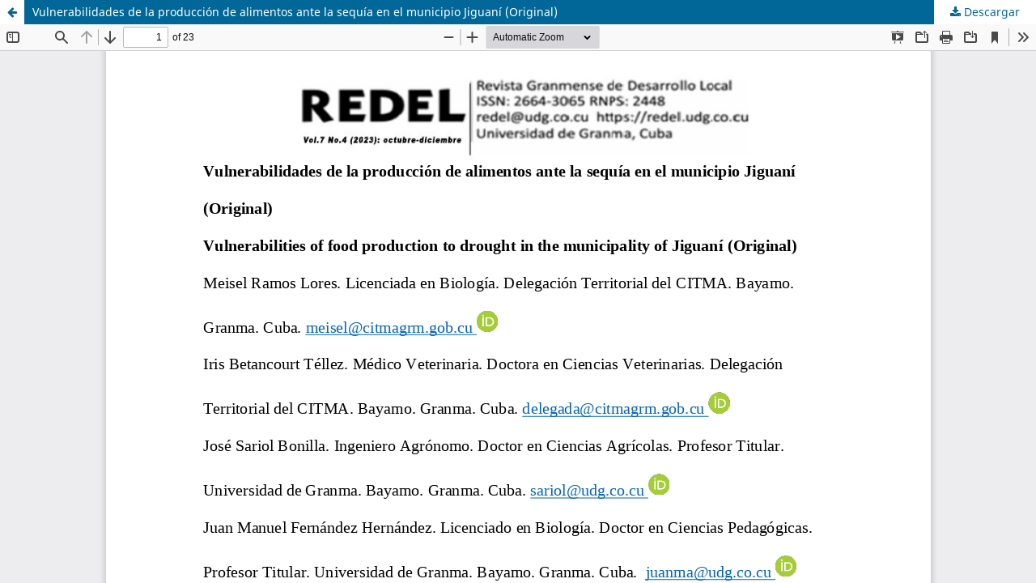

--- FILE ---
content_type: text/html; charset=utf-8
request_url: https://revistas.udg.co.cu/index.php/redel/article/view/4119/9839
body_size: 3818
content:
<!DOCTYPE html>
<html lang="es" xml:lang="es">
<head>
	<meta http-equiv="Content-Type" content="text/html; charset=utf-8" />
	<meta name="viewport" content="width=device-width, initial-scale=1.0">
	<title>Vista de Vulnerabilidades de la producción de alimentos ante la sequía en el municipio Jiguaní (Original)</title>

	
<meta name="generator" content="Open Journal Systems 3.4.0.4">
	<link rel="stylesheet" href="https://revistas.udg.co.cu/index.php/redel/$$$call$$$/page/page/css?name=stylesheet" type="text/css" /><link rel="stylesheet" href="https://revistas.udg.co.cu/index.php/redel/$$$call$$$/page/page/css?name=font" type="text/css" /><link rel="stylesheet" href="https://revistas.udg.co.cu/lib/pkp/styles/fontawesome/fontawesome.css?v=3.4.0.4" type="text/css" /><link rel="stylesheet" href="https://revistas.udg.co.cu/public/journals/3/styleSheet.css?d=2024-04-02+18%3A51%3A54" type="text/css" /><link rel="stylesheet" href="https://revistas.udg.co.cu/public/site/styleSheet.css?v=3.4.0.4" type="text/css" />
	<script src="https://revistas.udg.co.cu/lib/pkp/lib/vendor/components/jquery/jquery.js?v=3.4.0.4" type="text/javascript"></script><script src="https://revistas.udg.co.cu/lib/pkp/lib/vendor/components/jqueryui/jquery-ui.js?v=3.4.0.4" type="text/javascript"></script><script src="https://revistas.udg.co.cu/plugins/themes/default/js/lib/popper/popper.js?v=3.4.0.4" type="text/javascript"></script><script src="https://revistas.udg.co.cu/plugins/themes/default/js/lib/bootstrap/util.js?v=3.4.0.4" type="text/javascript"></script><script src="https://revistas.udg.co.cu/plugins/themes/default/js/lib/bootstrap/dropdown.js?v=3.4.0.4" type="text/javascript"></script><script src="https://revistas.udg.co.cu/plugins/themes/default/js/main.js?v=3.4.0.4" type="text/javascript"></script><script type="text/javascript">
(function (w, d, s, l, i) { w[l] = w[l] || []; var f = d.getElementsByTagName(s)[0],
j = d.createElement(s), dl = l != 'dataLayer' ? '&l=' + l : ''; j.async = true;
j.src = 'https://www.googletagmanager.com/gtag/js?id=' + i + dl; f.parentNode.insertBefore(j, f);
function gtag(){dataLayer.push(arguments)}; gtag('js', new Date()); gtag('config', i); })
(window, document, 'script', 'dataLayer', 'UA-127633269-1');
</script>
</head>
<body class="pkp_page_article pkp_op_view">

		<header class="header_view">

		<a href="https://revistas.udg.co.cu/index.php/redel/article/view/4119" class="return">
			<span class="pkp_screen_reader">
									Volver a los detalles del artículo
							</span>
		</a>

		<a href="https://revistas.udg.co.cu/index.php/redel/article/view/4119" class="title">
			Vulnerabilidades de la producción de alimentos ante la sequía en el municipio Jiguaní (Original)
		</a>

		<a href="https://revistas.udg.co.cu/index.php/redel/article/download/4119/9839/19771" class="download" download>
			<span class="label">
				Descargar
			</span>
			<span class="pkp_screen_reader">
				Descargar PDF
			</span>
		</a>

	</header>

	<script type="text/javascript">
		// Creating iframe's src in JS instead of Smarty so that EZProxy-using sites can find our domain in $pdfUrl and do their rewrites on it.
		$(document).ready(function() {
			var urlBase = "https://revistas.udg.co.cu/plugins/generic/pdfJsViewer/pdf.js/web/viewer.html?file=";
			var pdfUrl = "https://revistas.udg.co.cu/index.php/redel/article/download/4119/9839/19771";
			$("#pdfCanvasContainer > iframe").attr("src", urlBase + encodeURIComponent(pdfUrl));
		});
	</script>

	<div id="pdfCanvasContainer" class="galley_view">
				<iframe src="" width="100%" height="100%" style="min-height: 500px;" title="PDF de Vulnerabilidades de la producción de alimentos ante la sequía en el municipio Jiguaní (Original)" allowfullscreen webkitallowfullscreen></iframe>
	</div>
	
</body>
</html>


--- FILE ---
content_type: text/css; charset=utf-8
request_url: https://revistas.udg.co.cu/public/journals/3/styleSheet.css?d=2024-04-02+18%3A51%3A54
body_size: 697
content:
/*Plantilla css de la revista Redel*/


body {
    color: #000000;
	margin: 0px auto;
	text-align: justify;
	width: 100%;
	font-size: 14px;
}
.obj_issue_toc .published {
    margin: 0px 0px;
}
.obj_issue_toc .section {
    margin: 0px -1px;
}

/*.pkp_navigation_primary_row {
    background: #fff;
}
*/
.pkp_site_name .is_img img {
 display: block;
 max-height: 300px;
 max-width: 200%;
 width: auto;
 height: auto
}


.pkp_site_name_wrapper, .pkp_navigation_primary_row {
    padding-left: auto;
    padding-right: auto;
}


.pkp_structure_main {
  
    text-align: justify;
}

.pkp_structure_content {
    padding-top: 10px;
    text-align: justify;
}